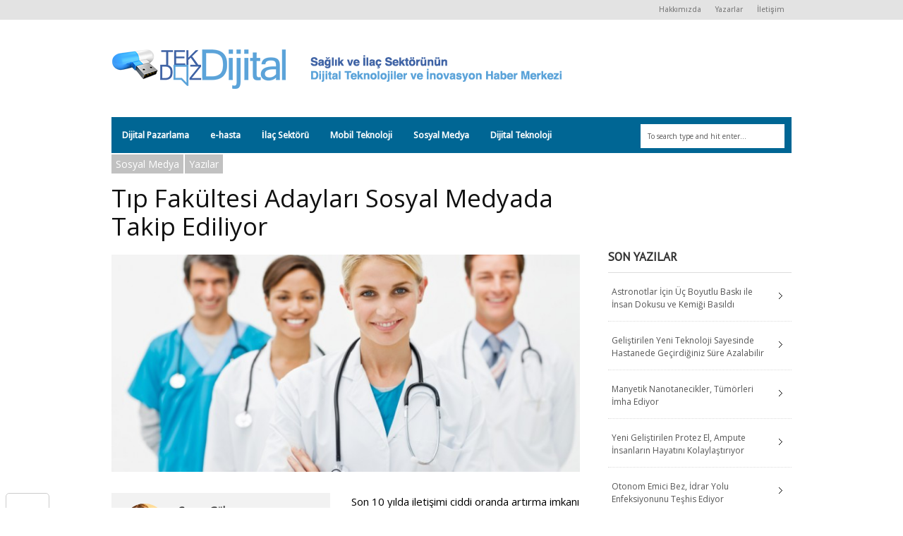

--- FILE ---
content_type: text/html; charset=UTF-8
request_url: https://tekdozdijital.com/tip-ogrencilerinin-sosyal-medya-kullanimi/
body_size: 11706
content:
<!DOCTYPE html>
<!--[if IE 6]>
<html id="ie6" lang="en-US">
<![endif]-->
<!--[if IE 7]>
<html id="ie7" lang="en-US">
<![endif]-->
<!--[if IE 8]>
<html id="ie8" lang="en-US">
<![endif]-->
<!--[if !(IE 6) | !(IE 7) | !(IE 8)  ]><!-->
<html lang="en-US">
<!--<![endif]-->
<head>
<!-- Basic Page Needs
  ================================================== -->
<meta http-equiv="Content-Type" content="text/html; charset=UTF-8" />
<title>
Tıp Fakültesi Adayları Sosyal  Medyada Takip Ediliyor | Tek Doz Dijital</title>
  

    <!-- Embed Google Web Fonts Via API -->
    <script type="text/javascript">
          WebFontConfig = {
            google: { families: [ 
                    "Open Sans::cyrillic,latin,latin-ext",
                    "Open Sans::cyrillic,latin,latin-ext",                   
                    "Droid Sans::cyrillic,latin,latin-ext",                   
                    "Open Sans::cyrillic,latin,latin-ext", 
                    "PT Sans::cyrillic,latin,latin-ext"] }
          };
          (function() {
            var wf = document.createElement('script');
            wf.src = ('https:' == document.location.protocol ? 'https' : 'http') +
                '://ajax.googleapis.com/ajax/libs/webfont/1/webfont.js';
            wf.type = 'text/javascript';
            wf.async = 'true';
            var s = document.getElementsByTagName('script')[0];
            s.parentNode.insertBefore(wf, s);
          })();
    </script>

<link href="https://tekdozdijital.com/wp-content/themes/extranews/style.css?ver=1.4.3" rel="stylesheet" type="text/css" media="all" />
<!--Site Layout -->
<meta name='robots' content='max-image-preview:large' />
<link rel='dns-prefetch' href='//s.w.org' />
<link rel="alternate" type="application/rss+xml" title="Tek Doz Dijital &raquo; Feed" href="https://tekdozdijital.com/feed/" />
<link rel="alternate" type="application/rss+xml" title="Tek Doz Dijital &raquo; Comments Feed" href="https://tekdozdijital.com/comments/feed/" />
<link rel="alternate" type="application/rss+xml" title="Tek Doz Dijital &raquo; Tıp Fakültesi Adayları Sosyal  Medyada Takip Ediliyor Comments Feed" href="https://tekdozdijital.com/tip-ogrencilerinin-sosyal-medya-kullanimi/feed/" />
		<!-- This site uses the Google Analytics by MonsterInsights plugin v7.17.0 - Using Analytics tracking - https://www.monsterinsights.com/ -->
		<!-- Note: MonsterInsights is not currently configured on this site. The site owner needs to authenticate with Google Analytics in the MonsterInsights settings panel. -->
					<!-- No UA code set -->
				<!-- / Google Analytics by MonsterInsights -->
				<script type="text/javascript">
			window._wpemojiSettings = {"baseUrl":"https:\/\/s.w.org\/images\/core\/emoji\/13.0.1\/72x72\/","ext":".png","svgUrl":"https:\/\/s.w.org\/images\/core\/emoji\/13.0.1\/svg\/","svgExt":".svg","source":{"concatemoji":"https:\/\/tekdozdijital.com\/wp-includes\/js\/wp-emoji-release.min.js?ver=5.7.14"}};
			!function(e,a,t){var n,r,o,i=a.createElement("canvas"),p=i.getContext&&i.getContext("2d");function s(e,t){var a=String.fromCharCode;p.clearRect(0,0,i.width,i.height),p.fillText(a.apply(this,e),0,0);e=i.toDataURL();return p.clearRect(0,0,i.width,i.height),p.fillText(a.apply(this,t),0,0),e===i.toDataURL()}function c(e){var t=a.createElement("script");t.src=e,t.defer=t.type="text/javascript",a.getElementsByTagName("head")[0].appendChild(t)}for(o=Array("flag","emoji"),t.supports={everything:!0,everythingExceptFlag:!0},r=0;r<o.length;r++)t.supports[o[r]]=function(e){if(!p||!p.fillText)return!1;switch(p.textBaseline="top",p.font="600 32px Arial",e){case"flag":return s([127987,65039,8205,9895,65039],[127987,65039,8203,9895,65039])?!1:!s([55356,56826,55356,56819],[55356,56826,8203,55356,56819])&&!s([55356,57332,56128,56423,56128,56418,56128,56421,56128,56430,56128,56423,56128,56447],[55356,57332,8203,56128,56423,8203,56128,56418,8203,56128,56421,8203,56128,56430,8203,56128,56423,8203,56128,56447]);case"emoji":return!s([55357,56424,8205,55356,57212],[55357,56424,8203,55356,57212])}return!1}(o[r]),t.supports.everything=t.supports.everything&&t.supports[o[r]],"flag"!==o[r]&&(t.supports.everythingExceptFlag=t.supports.everythingExceptFlag&&t.supports[o[r]]);t.supports.everythingExceptFlag=t.supports.everythingExceptFlag&&!t.supports.flag,t.DOMReady=!1,t.readyCallback=function(){t.DOMReady=!0},t.supports.everything||(n=function(){t.readyCallback()},a.addEventListener?(a.addEventListener("DOMContentLoaded",n,!1),e.addEventListener("load",n,!1)):(e.attachEvent("onload",n),a.attachEvent("onreadystatechange",function(){"complete"===a.readyState&&t.readyCallback()})),(n=t.source||{}).concatemoji?c(n.concatemoji):n.wpemoji&&n.twemoji&&(c(n.twemoji),c(n.wpemoji)))}(window,document,window._wpemojiSettings);
		</script>
		<style type="text/css">
img.wp-smiley,
img.emoji {
	display: inline !important;
	border: none !important;
	box-shadow: none !important;
	height: 1em !important;
	width: 1em !important;
	margin: 0 .07em !important;
	vertical-align: -0.1em !important;
	background: none !important;
	padding: 0 !important;
}
</style>
	<link rel='stylesheet' id='arqam-style-css'  href='https://tekdozdijital.com/wp-content/plugins/arqam/assets/style.css?ver=5.7.14' type='text/css' media='all' />
<!--[if IE 7]>
<link rel='stylesheet' id='ie7-css'  href='https://tekdozdijital.com/wp-content/themes/extranews/css/ie7.css?ver=ie7' type='text/css' media='all' />
<![endif]-->
<!--[if IE 8]>
<link rel='stylesheet' id='ie8-css'  href='https://tekdozdijital.com/wp-content/themes/extranews/css/ie8.css?ver=ie8' type='text/css' media='all' />
<![endif]-->
<link rel='stylesheet' id='selection-sharer-css'  href='https://tekdozdijital.com/wp-content/plugins/selection-sharer/css/selection-sharer.css?ver=0.1' type='text/css' media='all' />
<link rel='stylesheet' id='wp-block-library-css'  href='https://tekdozdijital.com/wp-includes/css/dist/block-library/style.min.css?ver=5.7.14' type='text/css' media='all' />
<link rel='stylesheet' id='tm_clicktotweet-css'  href='https://tekdozdijital.com/wp-content/plugins/click-to-tweet-by-todaymade/assets/css/styles.css?ver=5.7.14' type='text/css' media='all' />
<link rel='stylesheet' id='contact-form-7-css'  href='https://tekdozdijital.com/wp-content/plugins/contact-form-7/includes/css/styles.css?ver=5.4.1' type='text/css' media='all' />
<link rel='stylesheet' id='addtoany-css'  href='https://tekdozdijital.com/wp-content/plugins/add-to-any/addtoany.min.css?ver=1.15' type='text/css' media='all' />
<link rel='stylesheet' id='socialize-css'  href='https://tekdozdijital.com/wp-content/plugins/socialize/frontend/css/socialize.css?ver=5.7.14' type='text/css' media='all' />
<link rel='stylesheet' id='options-css'  href='https://tekdozdijital.com/wp-content/themes/extranews/css/custom.css?ver=5.7.14' type='text/css' media='all' />
<script type='text/javascript' src='https://tekdozdijital.com/wp-includes/js/jquery/jquery.min.js?ver=3.5.1' id='jquery-core-js'></script>
<script type='text/javascript' src='https://tekdozdijital.com/wp-includes/js/jquery/jquery-migrate.min.js?ver=3.3.2' id='jquery-migrate-js'></script>
<script type='text/javascript' src='https://tekdozdijital.com/wp-content/plugins/add-to-any/addtoany.min.js?ver=1.1' id='addtoany-js'></script>
<script type='text/javascript' src='https://tekdozdijital.com/wp-content/plugins/socialize/frontend/js/floating.js?ver=5.7.14' id='socialize-floating-js'></script>
<link rel="https://api.w.org/" href="https://tekdozdijital.com/wp-json/" /><link rel="alternate" type="application/json" href="https://tekdozdijital.com/wp-json/wp/v2/posts/13263" /><link rel="EditURI" type="application/rsd+xml" title="RSD" href="https://tekdozdijital.com/xmlrpc.php?rsd" />
<link rel="wlwmanifest" type="application/wlwmanifest+xml" href="https://tekdozdijital.com/wp-includes/wlwmanifest.xml" /> 
<meta name="generator" content="WordPress 5.7.14" />
<link rel="canonical" href="https://tekdozdijital.com/tip-ogrencilerinin-sosyal-medya-kullanimi/" />
<link rel='shortlink' href='https://tekdozdijital.com/?p=13263' />
<link rel="alternate" type="application/json+oembed" href="https://tekdozdijital.com/wp-json/oembed/1.0/embed?url=https%3A%2F%2Ftekdozdijital.com%2Ftip-ogrencilerinin-sosyal-medya-kullanimi%2F" />
<link rel="alternate" type="text/xml+oembed" href="https://tekdozdijital.com/wp-json/oembed/1.0/embed?url=https%3A%2F%2Ftekdozdijital.com%2Ftip-ogrencilerinin-sosyal-medya-kullanimi%2F&#038;format=xml" />

<script data-cfasync="false">
window.a2a_config=window.a2a_config||{};a2a_config.callbacks=[];a2a_config.overlays=[];a2a_config.templates={};
(function(d,s,a,b){a=d.createElement(s);b=d.getElementsByTagName(s)[0];a.async=1;a.src="https://static.addtoany.com/menu/page.js";b.parentNode.insertBefore(a,b);})(document,"script");
</script>
<meta property="og:title" content="Tıp Fakültesi Adayları Sosyal  Medyada Takip Ediliyor"/>
<meta property="og:type" content="article"/>
<meta property="og:url" content="https://tekdozdijital.com/tip-ogrencilerinin-sosyal-medya-kullanimi/"/>
<meta property="og:image" content="https://tekdozdijital.com/wp-content/uploads/2014/06/medical-doctor-jobs-in-china-expat-jobs-in-china-56x56.jpg"/>
<meta property="og:site_name" content="Tek Doz Dijital"/>
<meta property="fb:page_id" content="on"/>
			<link href="https://tekdozdijital.com/wp-content/plugins/wp-social-likes/css/social-likes.css" rel="stylesheet">
			<script src="https://tekdozdijital.com/wp-content/plugins/wp-social-likes/js/social-likes.min.js"></script>
		<style type="text/css" media="screen">.socialize-floating { margin-left: -150px; }</style>
<style type="text/css">
#news_select:after,.authorposts h4::after,.reviewbox .reviewboxtitle h4:after{border-top:0}.categories a,.categories span,.single .sidebar .categories a{font-size:11px}.nav{background:#006694}.addtoany_share_save_container{clear:none;text-align:right;margin:0}.blogcontent >.addtoany_share_save_container{float:left}.bubble,.maincontent>.addtoany_share_save_container,.minimalsharewrapper{display:none}.maincontent>.paginationbutton{display:block}#news_select{background-color:#f58220}.maincontent,.sidebar{border-top:8px solid #f58220}.tagcloud a{background:#006694}#footer .button,#footer a.button,#footer span.more-link a.more-link,.button,.cancel-reply p a,.tagcloud a:hover,a.button,span.more-link a.more-link{background:#00abdd}.categories a:hover{background:#f58220}.pagetitlewrap span.description,h1.pagetitle,h3.pagetitle{border-color:#f58220}.single .categories a:hover{font-size:14px;background:#f58220}.single .categories a{font-size:14px;background:#c1c1c1}.sf-menu a{background-image:none}.sf-menu li a{padding:12px 15px}.addtoany_list.a2a_kit_size_32 a span{-webkit-border-radius:0!important;-moz-border-radius:0!important;border-radius:0!important}#arqam_counter-widget-4 li a{font-family:"PT Sans"!important}
p, ul {
  font-size: 15px;
  line-height: 25px;
  color: black;
}

#footer .footerwidget p {
  color: white;
}
</style>
<!-- Mobile Specific Metas
  ================================================== -->
<meta name="viewport" content="width=device-width, initial-scale=1, maximum-scale=1"/>
<meta name='blobr_token' content='BPORTf084571b-757d-44fa-b58a-5ebfebabc9c41414430199091'/>
</head>
<body class="post-template-default single single-post postid-13263 single-format-standard chrome">

<noscript>
  <div class="alert">
    <p>Please enable javascript to view this site.</p>
  </div>
</noscript>

<!-- Preload Images 
	================================================== -->
<div id="preloaded-images"> 
  <!-- Icons -->
  <img src="https://tekdozdijital.com/wp-content/themes/extranews/images/icons/social/e_light.png" width="1" height="1" alt="Image" />
  <img src="https://tekdozdijital.com/wp-content/themes/extranews/images/icons/social/fb_light.png" width="1" height="1" alt="Image" />
  <img src="https://tekdozdijital.com/wp-content/themes/extranews/images/icons/social/g_light.png" width="1" height="1" alt="Image" />
  <img src="https://tekdozdijital.com/wp-content/themes/extranews/images/icons/social/p_light.png" width="1" height="1" alt="Image" />
  <img src="https://tekdozdijital.com/wp-content/themes/extranews/images/icons/social/tw_light.png" width="1" height="1" alt="Image" />
  <!-- Slider Elements -->
  <img src="https://tekdozdijital.com/wp-content/themes/extranews/images/linebg-fade.png" width="1" height="1" alt="Image" />
  <img src="https://tekdozdijital.com/wp-content/themes/extranews/images/75black.png" width="1" height="1" alt="Image" />
  <!--Loading Images -->
  <img src="https://tekdozdijital.com/wp-content/themes/extranews/images/loading.gif" width="1" height="1" alt="Image" />
  <img src="https://tekdozdijital.com/wp-content/themes/extranews/images/small-loading.gif" width="1" height="1" alt="Image" />
  <!-- Arrows -->
  <img src="https://tekdozdijital.com/wp-content/themes/extranews/images/stars-over.png" width="1" height="1" alt="Image" />
</div>

<!-- Top Bar
	================================================== -->
       <div class="topbar">
      <div class="container clearfix">
		        <!-- <p class="alignleft"> | </p> -->
          <div class="alignright">        
            
                        <ul id="menu-top-bar-menu" class="sf-menu"><li id="menu-item-9198" class="menu-item menu-item-type-post_type menu-item-object-page menu-item-9198"><a href="https://tekdozdijital.com/hakkimizda/">Hakkımızda</a></li>
<li id="menu-item-9562" class="menu-item menu-item-type-post_type menu-item-object-page menu-item-9562"><a href="https://tekdozdijital.com/yazarlar/">Yazarlar</a></li>
<li id="menu-item-9200" class="menu-item menu-item-type-post_type menu-item-object-page menu-item-9200"><a href="https://tekdozdijital.com/iletisim/">İletişim</a></li>
</ul>            
            <div id="top"></div>

            <div class="mobilenavcontainer"> 
                            <a id="jump_top" href="#mobilenav_top" class="scroll">Sayfa Seçin:</a><div class="clear"></div>
              <div class="mobilenavigation">
                                      <ul id="mobilenav_top"><li id="back_top"><a href="#top" class="menutop">Hide Navigation</a></li><li class="menu-item menu-item-type-post_type menu-item-object-page menu-item-9198"><a href="https://tekdozdijital.com/hakkimizda/">Hakkımızda</a></li>
<li class="menu-item menu-item-type-post_type menu-item-object-page menu-item-9562"><a href="https://tekdozdijital.com/yazarlar/">Yazarlar</a></li>
<li class="menu-item menu-item-type-post_type menu-item-object-page menu-item-9200"><a href="https://tekdozdijital.com/iletisim/">İletişim</a></li>
</ul>                              </div> 
              <div class="clear"></div>
            </div> 
			<div class="clear"></div>
          </div>
        <div class="clear"></div>
      </div>
    </div>

<!-- Site Container
  ================================================== -->
<div class="sitecontainer container">
<div class="container clearfix navcontainer">
    <div class="logo">
        <h1> <a href="https://tekdozdijital.com">
                        <img src="http://tekdozdijital.com/wp-content/uploads/2013/12/tekdozdijital-logo-slogan-3.png" alt="Tek Doz Dijital" />
                        </a> 
        </h1>
    </div>
    <div class="mobileclear"></div>
    <div class="headerwidget">
        <div class="logowidget">
          <div id="text-16" class="widget widget_text">			<div class="textwidget"><!--

Banner yerlestirme
 
<img src="http://tekdozdijital.com/wp-content/uploads/2014/02/unnamed.png" alt="İnternet Sansürü Sizi Gerçeklerden Korur" width="100%"  />
--></div>
		</div><div class="clear"></div>        </div>
    </div>
    <div class="clear"></div>
    	<div class="nav"><div class="clear"></div>
        <!--Start Navigation-->
                          <ul id="menu-ana-menu" class="sf-menu"><li id="menu-item-7413" class="menu-item menu-item-type-taxonomy menu-item-object-category menu-item-7413"><a href="https://tekdozdijital.com/kategori/dijitalpazarlama/">Dijital Pazarlama</a></li>
<li id="menu-item-7414" class="menu-item menu-item-type-taxonomy menu-item-object-category menu-item-7414"><a href="https://tekdozdijital.com/kategori/e-hasta/">e-hasta</a></li>
<li id="menu-item-7415" class="menu-item menu-item-type-taxonomy menu-item-object-category menu-item-7415"><a href="https://tekdozdijital.com/kategori/ilacsektoru/">İlaç Sektörü</a></li>
<li id="menu-item-7416" class="menu-item menu-item-type-taxonomy menu-item-object-category menu-item-7416"><a href="https://tekdozdijital.com/kategori/mobilteknoloji/">Mobil Teknoloji</a></li>
<li id="menu-item-7417" class="menu-item menu-item-type-taxonomy menu-item-object-category current-post-ancestor current-menu-parent current-post-parent menu-item-7417"><a href="https://tekdozdijital.com/kategori/sosyalmedya/">Sosyal Medya</a></li>
<li id="menu-item-7785" class="menu-item menu-item-type-taxonomy menu-item-object-category menu-item-7785"><a href="https://tekdozdijital.com/kategori/dijital-teknoloji-yazilar/">Dijital Teknoloji</a></li>
</ul>                        <div class="search"><div class="clear"></div><!--Searchbox-->
<form method="get" id="searchbox" action="https://tekdozdijital.com/">
    <fieldset>
        <input type="text" name="s" id="s" value="To search type and hit enter..." onfocus="if(this.value=='To search type and hit enter...')this.value='';" onblur="if(this.value=='')this.value='To search type and hit enter...';"/>
    </fieldset>
</form>
<!--Searchbox--></div>
             <div class="clear"></div>
         </div>

       <div class="mobilenavcontainer"> 
               <a id="jump" href="#mobilenav" class="scroll">Sayfa Seçin:</a>
       <div class="clear"></div>
        <div class="mobilenavigation">
                        <ul id="mobilenav"><li id="back"><a href="#top" class="menutop">Hide Navigation</a></li><li class="menu-item menu-item-type-taxonomy menu-item-object-category menu-item-7413"><a href="https://tekdozdijital.com/kategori/dijitalpazarlama/">Dijital Pazarlama</a></li>
<li class="menu-item menu-item-type-taxonomy menu-item-object-category menu-item-7414"><a href="https://tekdozdijital.com/kategori/e-hasta/">e-hasta</a></li>
<li class="menu-item menu-item-type-taxonomy menu-item-object-category menu-item-7415"><a href="https://tekdozdijital.com/kategori/ilacsektoru/">İlaç Sektörü</a></li>
<li class="menu-item menu-item-type-taxonomy menu-item-object-category menu-item-7416"><a href="https://tekdozdijital.com/kategori/mobilteknoloji/">Mobil Teknoloji</a></li>
<li class="menu-item menu-item-type-taxonomy menu-item-object-category current-post-ancestor current-menu-parent current-post-parent menu-item-7417"><a href="https://tekdozdijital.com/kategori/sosyalmedya/">Sosyal Medya</a></li>
<li class="menu-item menu-item-type-taxonomy menu-item-object-category menu-item-7785"><a href="https://tekdozdijital.com/kategori/dijital-teknoloji-yazilar/">Dijital Teknoloji</a></li>
</ul>                    </div> 

        <div class="clear"></div>
      </div>

        <!--End Navigation-->
    <div class="clear"></div>
</div>
<div class="top"> <a href="#">Scroll to top</a>
    <div class="clear"></div>
    <div class="scroll">
        <p>
            Top        </p>
    </div>
</div>
<!-- Start Mainbody
  ================================================== -->
<div class="mainbody ">

<!-- Page Content
  ================================================== -->

<div class="container clearfix">
  <div class="blogpost maincontent"><div class="clear"></div> <!-- for stupid ie7 -->
    

      <!-- Post Image, Video, Content
        ================================================== -->        

        <div  class="post-13263 post type-post status-publish format-standard has-post-thumbnail hentry category-sosyalmedya category-yazilar tag-tip tag-google tag-medikal tag-tip-ogrencileri tag-wolfpacc" id="13263">
        <!-- Page Title, Category, Post Information
          ================================================== -->
        <div class="categories">
            <a href="https://tekdozdijital.com/kategori/sosyalmedya/">Sosyal Medya</a><a href="https://tekdozdijital.com/kategori/yazilar/">Yazılar</a>        </div>

                         <!-- <a class="bubble comments" href="  "> -->
                  
        </a>
        <div class="clear"></div>
     

        
        <div class="clear"></div>

        <h1 class="blogtitle entry-title" itemprop="itemReviewed" itemscope itemtype="http://schema.org/Thing">
          <span itemprop="name"> 
            Tıp Fakültesi Adayları Sosyal  Medyada Takip Ediliyor          </span>
        </h1>
        <div class="clear"></div>

        
        
                  
          <div class="featuredimage">     
              <div class="slider-wrapper theme-default">
                <div  >
    
                <img src="https://tekdozdijital.com/wp-content/uploads/2014/06/medical-doctor-jobs-in-china-expat-jobs-in-china-700x325.jpg" alt="Tıp Fakültesi Adayları Sosyal  Medyada Takip Ediliyor" title="" class="scale-with-grid" data-thumb="https://tekdozdijital.com/wp-content/uploads/2014/06/medical-doctor-jobs-in-china-expat-jobs-in-china-700x325.jpg"/>                                  </div>
              </div>
		  </div>
                              
      <div class="blogcontent"> 
        <div class="leftblogcontent">

                  <div class="details">
            <img alt='Ceren Gülpınar' src='https://secure.gravatar.com/avatar/dba53d36b17795c46941fba8fecc3927?s=64&#038;d=mm&#038;r=g' srcset='https://secure.gravatar.com/avatar/dba53d36b17795c46941fba8fecc3927?s=128&#038;d=mm&#038;r=g 2x' class='avatar avatar-64 photo' height='64' width='64' loading='lazy'/>            <ul class="authorinfo">
              <meta itemprop="datePublished" content="2014-07-14">
             <li class="name vcard author" itemprop="author"><strong class="fn"><a href="https://tekdozdijital.com/author/ceren-gulpinar/" title="Posts by Ceren Gülpınar" rel="author">Ceren Gülpınar</a></strong></li>
             <li class="date"> <span class="updated">14 July 2014 10:15</span> </li> 
             <li class="url"></li>
           </ul>
             <div class="clear"></div>
         </div>     
		              
          		
		
        </div>   

               

         <!-- Content
           ================================================== -->                      
          <div class="socialize-floating socialize-floating-bg"><div class="socialize-in-button socialize-in-button-left"><a href="http://twitter.com/share" class="twitter-share-button" data-url="https://tekdozdijital.com/tip-ogrencilerinin-sosyal-medya-kullanimi/" data-text="Tıp Fakültesi Adayları Sosyal  Medyada Takip Ediliyor" data-count="vertical" data-via="tekdozdijital" data-related="@tekdozdijital"><!--Tweetter--></a></div><div class="socialize-in-button socialize-in-button-left"><iframe src="//www.facebook.com/plugins/like.php?href=https%3A%2F%2Ftekdozdijital.com%2Ftip-ogrencilerinin-sosyal-medya-kullanimi%2F&amp;send=false&amp;layout=box_count&amp;width=50&amp;show_faces=true&amp;action=like&amp;colorscheme=light&amp;font=arial&amp;height=65" scrolling="no" frameborder="0" style="border:none; overflow:hidden; width:50px; height:65px;" allowTransparency="true"></iframe></div><div class="socialize-in-button socialize-in-button-left"><script type="in/share" data-url="https://tekdozdijital.com/tip-ogrencilerinin-sosyal-medya-kullanimi/" data-counter="top"></script></div><div class="socialize-in-button socialize-in-button-left"><div class="g-plusone" data-size="tall" data-href="https://tekdozdijital.com/tip-ogrencilerinin-sosyal-medya-kullanimi/"></div></div><div class="socialize-in-button socialize-in-button-vertical"><a href="mailto:?subject=T%C4%B1p+Fak%C3%BCltesi+Adaylar%C4%B1+Sosyal++Medyada+Takip+Ediliyor&body=https%3A%2F%2Ftekdozdijital.com%2Ftip-ogrencilerinin-sosyal-medya-kullanimi%2F" class="socialize-email-button">Email</a></div><div class="socialize-in-button socialize-in-button-vertical"><a href="javascript:window.print()" class="socialize-print-button">Print</a></div></div><p>Son 10 yılda iletişimi ciddi oranda artırma imkanı tanıyan sosyal medya, sadece arkadaşlarımızla iletişimde kalmanın yollarını değiştirmekle kalmadı; aynı zamanda prestijli okulların öğrencilerini seçme yolu ile hastane ve diğer sağlık hizmeti sağlayıcıların yeni işe alım yollarını da değiştirdi. İşte tam da bu sebepten dolayı potansiyel ve mevcut tıp öğrencilerinin  <a href="https://www.facebook.com/" target="_blank">Facebook</a>, <a href="https://twitter.com/" target="_blank">Twitter</a>, <a href="http://instagram.com/" target="_blank">Instagram</a> ve diğer sosyal medya kanallarındaki paylaşımlarının güncel ve anlaşılabilir olması çok önemli. Prestijli okullara başvuran adayları etkileyen faktörler göz önüne alındığında; özellikle başvuru kabulüne karar verilirken dikkate alınan bazı hususlar şunlar:</p>
<p><img loading="lazy" class="aligncenter size-medium wp-image-13264" alt="making choice" src="http://tekdozdijital.com/wp-content/uploads/2014/07/tıp-öğrn-sosyal-medya-300x236.jpg" width="300" height="236" srcset="https://tekdozdijital.com/wp-content/uploads/2014/07/tıp-öğrn-sosyal-medya-300x236.jpg 300w, https://tekdozdijital.com/wp-content/uploads/2014/07/tıp-öğrn-sosyal-medya.jpg 507w" sizes="(max-width: 300px) 100vw, 300px" /></p>
<p>Tıp fakültesi kabul bölümlerinin %32&#8217;si adaylar hakkında bilgi edinmek için Google&#8217;a başvururken, %22&#8217;si adayların sosyal medya sitelerini ziyaret ettiklerini söylüyor. Araştırmalar profesyonellerin %42&#8217;sinin  sosyal medyada kabul kararını olumsuz etkileyecek verilere rastladığını ortaya <a href="http://wolfpacc.com/news/what-medical-students-should-know-about-social-media" target="_blank">çıkardı</a>.</p>
<p>Çevrimiçi inceleme, başvuru mektubu ile bitmiyor. Staj ve önceki iş deneyimlerinizin web araştırmaları da kabul merceği tarafından yapılıyor. 1000&#8217;den fazla işverenle yapılan ankete göre:</p>
<p>Profesyonellerin %92&#8217;si nitelikli adaylar hakkında bilgi edinmek için LinkedIn&#8217;i kullanırken, %66&#8217;sı Facebook, %54&#8217;ü de Twitter&#8217;dan edindiği verilerden faydalanıyor. Profesyonellerin %40&#8217;ı başvuru yapan adayların, hemşirelerin, doktorların ve diğer sağlık hizmeti görevlilerinin sosyal medya profillerini gözden geçiriyor.</p>
<p>Ortamlarda var olan itibarınızı korumak ve mezuniyet sonrası seçtiğiniz tıp okullarına kabulünüzün, sosyal medyadaki duruşunuz nedeniyle olumsuz etkilenmemesi için <a href="http://wolfpacc.com/" target="_blank">WOLFPACC</a> uyarıyor:</p>
<p>Bir sosyal medya hesabınız varsa onu kullanın. Uzun süre güncellenmemiş profillere şüpheli yaklaşılabilir. Ailenizle veya arkadaşlarınızla eğlenirken çekilmiş, elinizde içki bardağı olan fotoğraflarınızı paylaşmaktan kaçının. Aksi taktirde ciddiye alınmayabilirsiniz. Politik ve dini konularla ilgili belirli kesimleri rahatsız edeceğinizi düşündüğünüz paylaşımlarda bulunmayın. Eğitim ve profesyonel hayatınızla ilgili kararlarda bu gibi paylaşımlar özellikle dikkate alınıyorsa olumsuz etkilenmeniz muhtemeldir. Küfür etmeyin. Dahil olduğunuz grupları izleyin ve gönderdiğiniz hashtagleri özenle seçin. &#8220;İşimi sevmiyorum, yöneticimden nefret ediyorum.&#8221; gibi paylaşımlar olumsuz mesaj verebilir. Birden fazla sosyal medya hesabınız varsa bilgilerinizin ve iş tecrübe sürelerinizin tutarlı olmasına dikkat edin. Yazım, dil bilgisi ve cümle yapısı hatalarından kurtulmak için yazınızı iki kez kontrol edin.</p>
<p>Unutmayın, klavye başında anlık ve olumsuz bir karar hızla yayılabilir ve tüm izlerini silmek imkansız olabilir. Gelecekteki konumuzu belirleyecek, hedeflerinize doğru yollardan ulaşmanızı sağlayacak şanslarınızı şimdiden koruma altına alın.</p>
<div class="addtoany_share_save_container addtoany_content addtoany_content_bottom"><div class="a2a_kit a2a_kit_size_32 addtoany_list" data-a2a-url="https://tekdozdijital.com/tip-ogrencilerinin-sosyal-medya-kullanimi/" data-a2a-title="Tıp Fakültesi Adayları Sosyal  Medyada Takip Ediliyor"><a class="a2a_button_facebook" href="https://www.addtoany.com/add_to/facebook?linkurl=https%3A%2F%2Ftekdozdijital.com%2Ftip-ogrencilerinin-sosyal-medya-kullanimi%2F&amp;linkname=T%C4%B1p%20Fak%C3%BCltesi%20Adaylar%C4%B1%20Sosyal%20%20Medyada%20Takip%20Ediliyor" title="Facebook" rel="nofollow noopener" target="_blank"></a><a class="a2a_button_twitter" href="https://www.addtoany.com/add_to/twitter?linkurl=https%3A%2F%2Ftekdozdijital.com%2Ftip-ogrencilerinin-sosyal-medya-kullanimi%2F&amp;linkname=T%C4%B1p%20Fak%C3%BCltesi%20Adaylar%C4%B1%20Sosyal%20%20Medyada%20Takip%20Ediliyor" title="Twitter" rel="nofollow noopener" target="_blank"></a><a class="a2a_button_linkedin" href="https://www.addtoany.com/add_to/linkedin?linkurl=https%3A%2F%2Ftekdozdijital.com%2Ftip-ogrencilerinin-sosyal-medya-kullanimi%2F&amp;linkname=T%C4%B1p%20Fak%C3%BCltesi%20Adaylar%C4%B1%20Sosyal%20%20Medyada%20Takip%20Ediliyor" title="LinkedIn" rel="nofollow noopener" target="_blank"></a></div></div> <div class="clear"></div> 
                                
          
            
                    
                    
       <!-- Tags
         ================================================== -->                      
        <div class="tagcloud"><h5>Tags</h5><a href="https://tekdozdijital.com/etiket/tip/" rel="tag">Tıp</a> <a href="https://tekdozdijital.com/etiket/google/" rel="tag">Google</a> <a href="https://tekdozdijital.com/etiket/medikal/" rel="tag">Medikal</a> <a href="https://tekdozdijital.com/etiket/tip-ogrencileri/" rel="tag">Tıp öğrencileri</a> <a href="https://tekdozdijital.com/etiket/wolfpacc/" rel="tag">WOLFPACC</a></div><div class="clear"></div>        
        <div class="clear"></div>
      </div> <!-- End Post Div -->
  </div>


          <!-- Share Links
          ================================================== -->
            <div class="minimalsharewrapper">
   <!-- <p class="sharetitle">Share This:</p> -->
        <div class="minimalshare">
      <a target="_blank" href="http://www.facebook.com/sharer.php?u=https://tekdozdijital.com/tip-ogrencilerinin-sosyal-medya-kullanimi/" title="Share on Facebook" class="facebook tooltip-top">Share on Facebook</a>
      <a target="_blank" href="http://twitter.com/home?status=https://tekdozdijital.com/tip-ogrencilerinin-sosyal-medya-kullanimi/" title="Tweet This" class="twitter tooltip-top">Tweet This</a>
      <a target="_blank" href="http://plus.google.com/share?url=https://tekdozdijital.com/tip-ogrencilerinin-sosyal-medya-kullanimi/" title="Share on Google Plus" class="google tooltip-top">Share on Google Plus</a>
      <a target="_blank" href="http://pinterest.com/pin/create/button/?url=https://tekdozdijital.com/tip-ogrencilerinin-sosyal-medya-kullanimi/&media=https://tekdozdijital.com/wp-content/uploads/2014/06/medical-doctor-jobs-in-china-expat-jobs-in-china-700x465.jpg&description=T%C4%B1p%20Fak%C3%BCltesi%20Adaylar%C4%B1%20Sosyal%20%20Medyada%20Takip%20Ediliyor" onclick="window.open(this.href); return false;" title="Pin This" class="pinterest tooltip-top">Pin This</a>
      <a target="_blank" href="mailto:?subject=T%C4%B1p%20Fak%C3%BCltesi%20Adaylar%C4%B1%20Sosyal%20%20Medyada%20Takip%20Ediliyor&body=Check out&#39;T%C4%B1p%20Fak%C3%BCltesi%20Adaylar%C4%B1%20Sosyal%20%20Medyada%20Takip%20Ediliyor&#39;:%0D%0Ahttps://tekdozdijital.com/tip-ogrencilerinin-sosyal-medya-kullanimi/" title="Email This" class="email tooltip-top">Email This</a>
      <div class="clear"></div>
    </div>
    <div class="clear"></div>
  </div>
          <div class="post_neighbors_container_wrapper"><div class="post_neighbors_container"><a href="https://tekdozdijital.com/sigara-bagimliligina-mobil-cozum/" class="neighbors_link previous_post"><h5>Previous Story</h5><h3>Sigara Bağımlılığına Mobil Çözüm</h3></a><a href="https://tekdozdijital.com/cocuklari-kilo-kontrolu-icin-harekete-geciren-uygulama-join-for-me/" class="neighbors_link next_post"><h5>Next Story</h5><h3>Çocukları Kilo Kontrolü İçin Harekete Geçiren Uygulama JOIN for ME</h3></a><div class="clear"></div></div></div>
<!-- Related Posts -->
<div class="relatedposts">
  <h3>Related Posts</h3>
    
          
  <a href="https://tekdozdijital.com/googledan-saglik-icin-bir-adim-daha/" class="one_col half">
    <div class="featuredinner">
          <h2>Google&#8217;dan Sağlık için Bir Adım Daha                      
              <span class="date">08 September 2014 10:35 | Can Aytı</span></h2>
              <div class="featuredoverlay"></div>
              <img src="https://tekdozdijital.com/wp-content/uploads/2014/09/m_5243_Google-AbbVie-3-398x215.jpg" class="scale-with-grid wp-post-image" alt="" loading="lazy" />    </div>
  </a>
  
          
  <a href="https://tekdozdijital.com/genegame-oynayarak-kanser-arastirmalarina-katkida-bulunabilirsiniz/" class="one_col half">
    <div class="featuredinner">
          <h2>GeneGame Oynayarak Kanser Araştırmalarına Katkıda Bulunabilirsiniz...                      
              <span class="date">24 July 2013 14:57 | Seçil Uygungil</span></h2>
              <div class="featuredoverlay"></div>
              <img src="https://tekdozdijital.com/wp-content/uploads/2013/07/Cancer-Research-UK1.jpg" class="scale-with-grid wp-post-image" alt="" loading="lazy" srcset="https://tekdozdijital.com/wp-content/uploads/2013/07/Cancer-Research-UK1.jpg 416w, https://tekdozdijital.com/wp-content/uploads/2013/07/Cancer-Research-UK1-150x150.jpg 150w, https://tekdozdijital.com/wp-content/uploads/2013/07/Cancer-Research-UK1-300x300.jpg 300w, https://tekdozdijital.com/wp-content/uploads/2013/07/Cancer-Research-UK1-120x120.jpg 120w" sizes="(max-width: 215px) 100vw, 215px" />    </div>
  </a>
  
          
  <a href="https://tekdozdijital.com/internet-dunyasinda-radyoloji/" class="one_col half">
    <div class="featuredinner">
          <h2>İnternet Dünyasında Radyoloji                      
              <span class="date">09 October 2013 14:25 | Buğrahan Ceylan</span></h2>
              <div class="featuredoverlay"></div>
              <img src="https://tekdozdijital.com/wp-content/uploads/2013/10/radyoloji.jpg" class="scale-with-grid wp-post-image" alt="" loading="lazy" />    </div>
  </a>
  
          
  <a href="https://tekdozdijital.com/googledan-saglikla-ilgili-sitelere-onemli-haber/" class="one_col half">
    <div class="featuredinner">
          <h2>Google’dan Sağlıkla İlgili Sitelere Önemli Haber...                      
              <span class="date">17 March 2015 13:15 | Nihal Yormaz</span></h2>
              <div class="featuredoverlay"></div>
              <img src="https://tekdozdijital.com/wp-content/uploads/2015/03/responsive.jpg" class="scale-with-grid wp-post-image" alt="" loading="lazy" />    </div>
  </a>
  
    
  <div class="clear"></div>
</div>
    <!-- You can start editing here. -->
    <!-- Submit Comment Form -->
<div class="commentsform">
<h3>Submit a Comment</h3>
    	<div id="respond" class="comment-respond">
		<h3 id="reply-title" class="comment-reply-title"> <small><a rel="nofollow" id="cancel-comment-reply-link" href="/tip-ogrencilerinin-sosyal-medya-kullanimi/#respond" style="display:none;">Cancel reply</a></small></h3><form action="https://tekdozdijital.com/wp-comments-post.php" method="post" id="commentsubmit" class="comment-form"><label for="comment">Message<span>*</span></label><textarea name="comment" id="comment" cols="58" rows="8" tabindex="4" class="required"></textarea><div>
                                         <label for="author">Name<span class="required">*</span></label>
                                         <input type="text" name="author"  id="author" value="" size="22" tabindex="1" class="required"/>
                                    </div>
<div>
                                         <label for="email">Mail<span class="required">*</span></label>
                                         <input type="text" name="email"  id="email" value="" size="22" tabindex="2" class="required email"/>
                                    </div>
<label for="url">Website</label>
                                    <input type="text" name="url" id="url" value="" size="44" tabindex="3" />
<p class="comment-form-cookies-consent"><input id="wp-comment-cookies-consent" name="wp-comment-cookies-consent" type="checkbox" value="yes" /> <label for="wp-comment-cookies-consent">Save my name, email, and website in this browser for the next time I comment.</label></p>
<p class="form-submit"><input name="submit" type="submit" id="submit" class="submit" value="Post Comment" /> <input type='hidden' name='comment_post_ID' value='13263' id='comment_post_ID' />
<input type='hidden' name='comment_parent' id='comment_parent' value='0' />
</p><p style="display: none;"><input type="hidden" id="akismet_comment_nonce" name="akismet_comment_nonce" value="a82ee5665c" /></p><input type="hidden" id="ak_js" name="ak_js" value="227"/><textarea name="ak_hp_textarea" cols="45" rows="8" maxlength="100" style="display: none !important;"></textarea></form>	</div><!-- #respond -->
	</div>

    </div>

    <div class="sidebar">
        <div id="text-13" class="widget widget_text">			<div class="textwidget"></div>
		</div><div class="clear"></div><div id="text-10" class="widget widget_text">			<div class="textwidget"></div>
		</div><div class="clear"></div>
		<div id="recent-posts-3" class="widget widget_recent_entries">
		<h4 class="widget-title">SON YAZILAR</h4>
		<ul>
											<li>
					<a href="https://tekdozdijital.com/uzay-astronot-uc-boyutlu-baski-doku-kemik/">Astronotlar İçin Üç Boyutlu Baskı ile İnsan Dokusu ve Kemiği Basıldı</a>
									</li>
											<li>
					<a href="https://tekdozdijital.com/yapay-zeka-teknoloji-hastane/">Geliştirilen Yeni Teknoloji Sayesinde Hastanede Geçirdiğiniz Süre Azalabilir</a>
									</li>
											<li>
					<a href="https://tekdozdijital.com/nanoteknoloji-kanser-tedavisi/">Manyetik Nanotanecikler, Tümörleri İmha Ediyor</a>
									</li>
											<li>
					<a href="https://tekdozdijital.com/protez-el-ampute/">Yeni Geliştirilen Protez El, Ampute İnsanların Hayatını Kolaylaştırıyor</a>
									</li>
											<li>
					<a href="https://tekdozdijital.com/idrar-yolu-enfeksiyonu-emici-bez/">Otonom Emici Bez, İdrar Yolu Enfeksiyonunu Teşhis Ediyor</a>
									</li>
					</ul>

		</div><div class="clear"></div><div id="text-18" class="widget widget_text">			<div class="textwidget"></div>
		</div><div class="clear"></div>    </div>
    <div class="clear"></div>
</div>
<!-- Begin Footer -->
</div>
</div>
<!-- Close Mainbody and Sitecontainer and start footer
  ================================================== -->
<div class="clear"></div>
<div id="footer">
    <div class="container clearfix">
        <div class="footerwidgetwrap">
            <div class="footerwidget"><div id="text-7" class="widget widget_text">			<div class="textwidget"><a href="/"><img src="/wp-content/uploads/2013/12/logo-245x53.png" alt="Tek Doz Dijital" style="margin-top: 20px;"></a></div>
		</div><div class="clear"></div><div id="text-9" class="widget widget_text">			<div class="textwidget"><p>&copy; 2026 - Tek Doz Dijital Her hakkı saklıdır. İzinsiz gösterilemez, çoğaltılamaz. Önerileriniz, iletmek istedikleriniz için: tdd@socialtouch.com.tr. Sitemiz 5846 sayılı Fikir ve Sanat Eserleri Kanununa uygun olarak yayın yapmaktadır.</p>


</div>
		</div><div class="clear"></div></div>
            <div class="footerwidget"><div id="text-8" class="widget widget_text">			<div class="textwidget"><a href="http://www.socialtouch.com.tr/" target="_blank" rel="noopener"><img src="/wp-content/uploads/2013/12/social-touch-150x85-logo.png" alt="Social Touch" /></a>
</div>
		</div><div class="clear"></div></div>
            <div class="footerwidget"></div>
            <div class="clear"></div>
        </div>
    </div>
    <div class="clear"></div>
</div>
<!-- Theme Hook -->
<script>jQuery(document).ready(function ($) { $('p').selectionSharer();});</script><script type='text/javascript' src='http://platform.twitter.com/widgets.js?ver=5.7.14' id='twitter-button-js'></script>
<script type='text/javascript' src='http://platform.linkedin.com/in.js?ver=5.7.14' id='linkedin-button-js'></script>
<script type='text/javascript' src='https://tekdozdijital.com/wp-content/plugins/socialize/frontend/js/plusone.js?ver=5.7.14' id='plus-one-button-js'></script>
<script type='text/javascript' src='https://tekdozdijital.com/wp-content/themes/extranews/js/custom.js?ver=1.3.5' id='custom-js'></script>
<script type='text/javascript' src='https://tekdozdijital.com/wp-includes/js/dist/vendor/wp-polyfill.min.js?ver=7.4.4' id='wp-polyfill-js'></script>
<script type='text/javascript' id='wp-polyfill-js-after'>
( 'fetch' in window ) || document.write( '<script src="https://tekdozdijital.com/wp-includes/js/dist/vendor/wp-polyfill-fetch.min.js?ver=3.0.0"></scr' + 'ipt>' );( document.contains ) || document.write( '<script src="https://tekdozdijital.com/wp-includes/js/dist/vendor/wp-polyfill-node-contains.min.js?ver=3.42.0"></scr' + 'ipt>' );( window.DOMRect ) || document.write( '<script src="https://tekdozdijital.com/wp-includes/js/dist/vendor/wp-polyfill-dom-rect.min.js?ver=3.42.0"></scr' + 'ipt>' );( window.URL && window.URL.prototype && window.URLSearchParams ) || document.write( '<script src="https://tekdozdijital.com/wp-includes/js/dist/vendor/wp-polyfill-url.min.js?ver=3.6.4"></scr' + 'ipt>' );( window.FormData && window.FormData.prototype.keys ) || document.write( '<script src="https://tekdozdijital.com/wp-includes/js/dist/vendor/wp-polyfill-formdata.min.js?ver=3.0.12"></scr' + 'ipt>' );( Element.prototype.matches && Element.prototype.closest ) || document.write( '<script src="https://tekdozdijital.com/wp-includes/js/dist/vendor/wp-polyfill-element-closest.min.js?ver=2.0.2"></scr' + 'ipt>' );( 'objectFit' in document.documentElement.style ) || document.write( '<script src="https://tekdozdijital.com/wp-includes/js/dist/vendor/wp-polyfill-object-fit.min.js?ver=2.3.4"></scr' + 'ipt>' );
</script>
<script type='text/javascript' id='contact-form-7-js-extra'>
/* <![CDATA[ */
var wpcf7 = {"api":{"root":"https:\/\/tekdozdijital.com\/wp-json\/","namespace":"contact-form-7\/v1"}};
/* ]]> */
</script>
<script type='text/javascript' src='https://tekdozdijital.com/wp-content/plugins/contact-form-7/includes/js/index.js?ver=5.4.1' id='contact-form-7-js'></script>
<script type='text/javascript' src='https://tekdozdijital.com/wp-includes/js/comment-reply.min.js?ver=5.7.14' id='comment-reply-js'></script>
<script type='text/javascript' src='https://tekdozdijital.com/wp-includes/js/wp-embed.min.js?ver=5.7.14' id='wp-embed-js'></script>
<script defer type='text/javascript' src='https://tekdozdijital.com/wp-content/plugins/akismet/_inc/form.js?ver=4.1.10' id='akismet-form-js'></script>
<script type='text/javascript' src='https://tekdozdijital.com/wp-content/plugins/selection-sharer/js/selection-sharer.js?ver=0.1' id='selection-sharer-js-js'></script>
<script>
  (function(i,s,o,g,r,a,m){i['GoogleAnalyticsObject']=r;i[r]=i[r]||function(){
  (i[r].q=i[r].q||[]).push(arguments)},i[r].l=1*new Date();a=s.createElement(o),
  m=s.getElementsByTagName(o)[0];a.async=1;a.src=g;m.parentNode.insertBefore(a,m)
  })(window,document,'script','//www.google-analytics.com/analytics.js','ga');

  ga('create', 'UA-35080554-1', 'auto');
  ga('send', 'pageview');

</script><!-- Close Site Container
  ================================================== -->
</body>
</html>

--- FILE ---
content_type: text/html; charset=utf-8
request_url: https://accounts.google.com/o/oauth2/postmessageRelay?parent=https%3A%2F%2Ftekdozdijital.com&jsh=m%3B%2F_%2Fscs%2Fabc-static%2F_%2Fjs%2Fk%3Dgapi.lb.en.2kN9-TZiXrM.O%2Fd%3D1%2Frs%3DAHpOoo_B4hu0FeWRuWHfxnZ3V0WubwN7Qw%2Fm%3D__features__
body_size: 161
content:
<!DOCTYPE html><html><head><title></title><meta http-equiv="content-type" content="text/html; charset=utf-8"><meta http-equiv="X-UA-Compatible" content="IE=edge"><meta name="viewport" content="width=device-width, initial-scale=1, minimum-scale=1, maximum-scale=1, user-scalable=0"><script src='https://ssl.gstatic.com/accounts/o/2580342461-postmessagerelay.js' nonce="NcN53Fw0Wisbe3UsRwCZVw"></script></head><body><script type="text/javascript" src="https://apis.google.com/js/rpc:shindig_random.js?onload=init" nonce="NcN53Fw0Wisbe3UsRwCZVw"></script></body></html>

--- FILE ---
content_type: text/css
request_url: https://tekdozdijital.com/wp-content/plugins/wp-social-likes/css/social-likes.css
body_size: 6373
content:
/* Social Likes Artem Sapegin - http://sapegin.github.com/social-likes - Licensed MIT */
.social-likes,.social-likes__widget{display:inline-block;vertical-align:middle!important;line-height:20px!important;text-indent:0;padding:0!important;word-spacing:0;font-size:14px;*zoom:1;*display:inline}
.social-likes{margin:-3px!important;line-height:26px!important;list-style:none!important;margin-bottom:10px!important;}
.social-likes li{display:inline-block;*zoom:1;*display:inline}
.social-likes_vertical li{display:block}
.social-likes__widget{display:inline-block;position:relative;margin:3px;white-space:nowrap}
.social-likes__widget:before{display:none}
.social-likes__button,.social-likes__counter,.social-likes__balloon,.social-likes__balloon__code{font-family:"Trebuchet MS","Helvetica Neue",Tahoma,sans-serif;font-size:14px;text-rendering:optimizeLegibility}
.social-likes__button,.social-likes__counter{display:inline-block;*display:inline;*float:left;margin:0;line-height:18px;border-width:1px;border-style:solid;border-radius:3px;outline:0}
.social-likes__button{position:relative;padding:1px 4px 1px 20px;font-weight:bold;text-shadow:0 1px 0 rgba(255,255,255,0.6);-webkit-box-shadow:0 1px 1px rgba(0,0,0,0.05);box-shadow:0 1px 1px rgba(0,0,0,0.05);-webkit-transition:border .1s ease-in-out,color .2s ease-in-out;-moz-transition:border .1s ease-in-out,color .2s ease-in-out;-ms-transition:border .1s ease-in-out,color .2s ease-in-out;-o-transition:border .1s ease-in-out,color .2s ease-in-out;transition:border .1s ease-in-out,color .2s ease-in-out;cursor:pointer;user-select:none}
.social-likes__icon{position:absolute;top:0;left:0;width:20px;height:20px;background-repeat:no-repeat}
.social-likes__counter{position:relative;margin-left:7px;padding:1px 4px;font-weight:normal;color:#666;color:rgba(0,0,0,0.5);cursor:default}
.social-likes__counter:before,.social-likes__counter:after{content:"";position:absolute;width:0;height:0}
.social-likes__counter:before{top:4px;left:-6px;border:6px inset transparent;border-left:0;border-right:6px solid;border-right-color:inherit;opacity:.7}
.social-likes__counter:after{top:5px;left:-4px;border:5px inset transparent;border-left:0;border-right:5px solid}
.social-likes__close{position:absolute;right:0;top:0;padding:2px 4px;font:16px Verdana,Geneva,Tahoma,sans-serif;color:#999;cursor:pointer}
.social-likes__close:hover{color:#111}
.social-likes__close:before{display:none}
.social-likes_vertical{margin:-6px -4px;}
.social-likes_vertical .social-likes__widget{display:block;margin:6px 4px}
.social-likes_single-w{position:relative;display:inline-block}
.social-likes_single{position:absolute;display:none;top:-6px;left:-6px;padding:6px 6px 4px;background:#fff;text-align:left;-webkit-box-shadow:0 0 15px rgba(0,0,0,0.3);box-shadow:0 0 15px rgba(0,0,0,0.3);z-index:99999}
.social-likes_single .social-likes__widget:first-of-type{margin-right:14px}
.social-likes__button_single{position:relative;padding-left:19px;background:#e2e2e2;background:-webkit-linear-gradient(top, #f7f7f7, #e2e2e2);background:-moz-linear-gradient(top, #f7f7f7, #e2e2e2);background:-ms-linear-gradient(top, #f7f7f7, #e2e2e2);background:-o-linear-gradient(top, #f7f7f7, #e2e2e2);background:linear-gradient(top, #f7f7f7, #e2e2e2);color:#444;border-color:#ccc;border-color:rgba(179,179,179,0.8);border-bottom-color:rgba(153,153,153,0.8)}
.social-likes__button_single:hover{background:#f4f4f4;background:-webkit-linear-gradient(top, #f0f0f0, #cfcfcf);background:-moz-linear-gradient(top, #f0f0f0, #cfcfcf);background:-ms-linear-gradient(top, #f0f0f0, #cfcfcf);background:-o-linear-gradient(top, #f0f0f0, #cfcfcf);background:linear-gradient(top, #f0f0f0, #cfcfcf);color:#222;border-color:#bbb;border-bottom-color:#9f9f9f}
.social-likes__icon_single{background-image:url("[data-uri]");background-position:2px 3px}
.social-likes__counter_single{background:#f6f6f6;border-color:#ddd}
.social-likes__counter_single:after{border-right-color:#f6f6f6}
.social-likes__button_facebook{padding-left:19px;background:#eceef5;background:-webkit-linear-gradient(top, #fff, #d8def4);background:-moz-linear-gradient(top, #fff, #d8def4);background:-ms-linear-gradient(top, #fff, #d8def4);background:-o-linear-gradient(top, #fff, #d8def4);background:linear-gradient(top, #fff, #d8def4);color:#3b5998;border-color:#cad4e7;border-color:rgba(202,212,231,0.8);border-bottom-color:rgba(189,194,203,0.8)}
.social-likes__button_facebook:hover{background:#c0cdf3;background:-webkit-linear-gradient(top, #f2f3f7, #c0cdf3);background:-moz-linear-gradient(top, #f2f3f7, #c0cdf3);background:-ms-linear-gradient(top, #f2f3f7, #c0cdf3);background:-o-linear-gradient(top, #f2f3f7, #c0cdf3);background:linear-gradient(top, #f2f3f7, #c0cdf3);color:#253860;border-color:#b4bfd4;border-bottom-color:#b3b7bf}
.social-likes__icon_facebook{background-image:url("[data-uri]");background-position:3px 3px}
.social-likes__counter_facebook{background:#f2f3f7;border-color:#cad4e7}
.social-likes__counter_facebook:after{border-right-color:#f2f3f7}
.social-likes__button_twitter{padding-left:19px;background:#d5e6ef;background:-webkit-linear-gradient(top, #fff, #d5e6ef);background:-moz-linear-gradient(top, #fff, #d5e6ef);background:-ms-linear-gradient(top, #fff, #d5e6ef);background:-o-linear-gradient(top, #fff, #d5e6ef);background:linear-gradient(top, #fff, #d5e6ef);color:#186487;border-color:#a4cce5;border-color:rgba(164,204,229,0.8);border-bottom-color:rgba(158,186,204,0.8)}
.social-likes__button_twitter:hover{background:#bfdfed;background:-webkit-linear-gradient(top, #f2f8fc, #bfdfed);background:-moz-linear-gradient(top, #f2f8fc, #bfdfed);background:-ms-linear-gradient(top, #f2f8fc, #bfdfed);background:-o-linear-gradient(top, #f2f8fc, #bfdfed);background:linear-gradient(top, #f2f8fc, #bfdfed);color:#0b3752;border-color:#9cbbcf;border-bottom-color:#68a0c4}
.social-likes__icon_twitter{background-image:url("[data-uri]");background-position:3px 5px}
.social-likes__counter_twitter{background:#f2f8fc;border-color:#a4cce5}
.social-likes__counter_twitter:after{border-right-color:#f2f8fc}
.social-likes__button_plusone{padding-left:12px;background:#e4e4e4;background:-webkit-linear-gradient(top, #f5f5f5, #e4e4e4);background:-moz-linear-gradient(top, #f5f5f5, #e4e4e4);background:-ms-linear-gradient(top, #f5f5f5, #e4e4e4);background:-o-linear-gradient(top, #f5f5f5, #e4e4e4);background:linear-gradient(top, #f5f5f5, #e4e4e4);color:#da573b;border-color:#bbb;border-color:rgba(204,204,204,0.8);border-bottom-color:rgba(179,179,179,0.8)}
.social-likes__button_plusone:hover{background:#f4f4f4;background:-webkit-linear-gradient(top, #f9f9f9, #f0f0f0);background:-moz-linear-gradient(top, #f9f9f9, #f0f0f0);background:-ms-linear-gradient(top, #f9f9f9, #f0f0f0);background:-o-linear-gradient(top, #f9f9f9, #f0f0f0);background:linear-gradient(top, #f9f9f9, #f0f0f0);color:#cd4427;border-color:#ddd;border-bottom-color:#ccc}
.social-likes__icon_plusone{background-image:url("[data-uri]");background-position:0 6px}
.social-likes__counter_plusone{background:#f9f9f9;border-color:#d2d2d2}
.social-likes__counter_plusone:after{border-right-color:#f9f9f9}
.social-likes__button_mailru{padding-left:18px;background:#004584;background:-webkit-linear-gradient(top, #5d90ba, #004584);background:-moz-linear-gradient(top, #5d90ba, #004584);background:-ms-linear-gradient(top, #5d90ba, #004584);background:-o-linear-gradient(top, #5d90ba, #004584);background:linear-gradient(top, #5d90ba, #004584);color:#fff;color:rgba(255,255,255,0.95);border-color:#1e65a5;border-color:rgba(11,84,153,0.8);border-bottom-color:rgba(3,27,48,0.8);text-shadow:0 -1px 0 rgba(0,0,0,0.3)}
.social-likes__button_mailru:hover{background:#001e5d;background:-webkit-linear-gradient(top, #618cae, #001e5d);background:-moz-linear-gradient(top, #618cae, #001e5d);background:-ms-linear-gradient(top, #618cae, #001e5d);background:-o-linear-gradient(top, #618cae, #001e5d);background:linear-gradient(top, #618cae, #001e5d);color:#fff;color:rgba(255,255,255,0.99);border-color:#094984;border-bottom-color:#031b30}
.social-likes__icon_mailru{background-image:url("[data-uri]");background-position:1px 2px}
.social-likes__counter_mailru{background:#fff1c2;border-color:#ffc70d}
.social-likes__counter_mailru:after{border-right-color:#fff1c2}
.social-likes__button_vkontakte{background:#436f96;background:-webkit-linear-gradient(top, #8faecf, #436f96);background:-moz-linear-gradient(top, #8faecf, #436f96);background:-ms-linear-gradient(top, #8faecf, #436f96);background:-o-linear-gradient(top, #8faecf, #436f96);background:linear-gradient(top, #8faecf, #436f96);color:#fff;color:rgba(255,255,255,0.95);border-color:#4d84c1;border-color:rgba(78,131,193,0.8);border-bottom-color:rgba(52,88,127,0.8);text-shadow:0 -1px 0 rgba(0,0,0,0.3)}
.social-likes__button_vkontakte:hover{background:#4e80ab;background:-webkit-linear-gradient(top, #a2c0df, #4e80ab);background:-moz-linear-gradient(top, #a2c0df, #4e80ab);background:-ms-linear-gradient(top, #a2c0df, #4e80ab);background:-o-linear-gradient(top, #a2c0df, #4e80ab);background:linear-gradient(top, #a2c0df, #4e80ab);color:#fff;color:rgba(255,255,255,0.99);border-color:#5788be;border-bottom-color:#3b6798}
.social-likes__icon_vkontakte{background-image:url("[data-uri]");background-position:1px 2px}
.social-likes__counter_vkontakte{background:#eaeef3;border-color:#afc1d4}
.social-likes__counter_vkontakte:after{border-right-color:#eaeef3}
.social-likes__button_odnoklassniki{padding-left:17px;background:#f6900b;background:-webkit-linear-gradient(top, #f6bb6d, #f6900b);background:-moz-linear-gradient(top, #f6bb6d, #f6900b);background:-ms-linear-gradient(top, #f6bb6d, #f6900b);background:-o-linear-gradient(top, #f6bb6d, #f6900b);background:linear-gradient(top, #f6bb6d, #f6900b);color:#fff;color:rgba(255,255,255,0.95);border-color:#d99c27;border-color:rgba(217,154,38,0.8);border-bottom-color:rgba(197,137,7,0.8);text-shadow:0 -1px 0 rgba(0,0,0,0.12)}
.social-likes__button_odnoklassniki:hover{background:#f69a21;background:-webkit-linear-gradient(top, #fbcc5a, #f69a21);background:-moz-linear-gradient(top, #fbcc5a, #f69a21);background:-ms-linear-gradient(top, #fbcc5a, #f69a21);background:-o-linear-gradient(top, #fbcc5a, #f69a21);background:linear-gradient(top, #fbcc5a, #f69a21);color:#fff;color:rgba(255,255,255,0.99);border-color:#f0b22c;border-bottom-color:#c59121}
.social-likes__icon_odnoklassniki{background-image:url("[data-uri]");background-position:4px 3px}
.social-likes__counter_odnoklassniki{background:#ffe9be;border-color:#d9ab53}
.social-likes__counter_odnoklassniki:after{border-right-color:#ffe9be}
.social-likes__button_livejournal{background:#cadcf3;background:-webkit-linear-gradient(top, #fff, #cadcf3);background:-moz-linear-gradient(top, #fff, #cadcf3);background:-ms-linear-gradient(top, #fff, #cadcf3);background:-o-linear-gradient(top, #fff, #cadcf3);background:linear-gradient(top, #fff, #cadcf3);color:#5183b4;border-color:rgba(182,216,246,0.8);border-bottom-color:rgba(131,154,175,0.8)}
.social-likes__button_livejournal:hover{background:#dce2f5;background:-webkit-linear-gradient(top, #ecf1f7, #bad2f0);background:-moz-linear-gradient(top, #ecf1f7, #bad2f0);background:-ms-linear-gradient(top, #ecf1f7, #bad2f0);background:-o-linear-gradient(top, #ecf1f7, #bad2f0);background:linear-gradient(top, #ecf1f7, #bad2f0);color:#253759;border-color:#b7cfe4;border-bottom-color:#9caebe}
.social-likes__icon_livejournal{background-image:url("[data-uri]");background-position:2px 2px}
.social-likes__button_pinterest{padding-left:20px;background:#eee;background:-webkit-linear-gradient(top, #fefefe, #d3d3d3);background:-moz-linear-gradient(top, #fefefe, #d3d3d3);background:-ms-linear-gradient(top, #fefefe, #d3d3d3);background:-o-linear-gradient(top, #fefefe, #d3d3d3);background:linear-gradient(top, #fefefe, #d3d3d3);color:#c71a28;border-color:#bbb;border-color:rgba(186,186,186,0.8);border-bottom-color:rgba(153,153,153,0.8)}
.social-likes__button_pinterest:hover{background:#efefef;background:-webkit-linear-gradient(top, #fff, #d9d9d9);background:-moz-linear-gradient(top, #fff, #d9d9d9);background:-ms-linear-gradient(top, #fff, #d9d9d9);background:-o-linear-gradient(top, #fff, #d9d9d9);background:linear-gradient(top, #fff, #d9d9d9);color:#c11524;border-color:rgba(186,186,186,0.6);border-bottom-color:rgba(153,153,153,0.6)}
.social-likes__icon_pinterest{background-image:url("[data-uri]");background-position:2px 1px}
.social-likes__counter_pinterest{background:#fff5f6;border-color:#f0a8ae}
.social-likes__counter_pinterest:after{border-right-color:#fff5f6}
